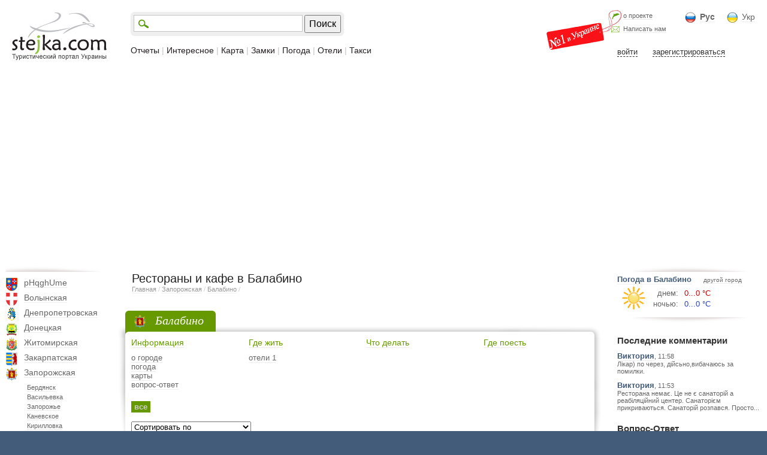

--- FILE ---
content_type: text/html; charset=UTF-8
request_url: https://stejka.com/rus/zaporojskaja/balabino/restoran/
body_size: 10791
content:

<!DOCTYPE HTML PUBLIC "-//W3C//DTD HTML 4.0 Transitional//EN" "http://www.w3.org/TR/html4/loose.dtd"><html><head><meta name="viewport" id="viewport" content="width=device-width, initial-scale=1.0""><meta name="verify-v1" content="Pf4YMb/FmWG0OgEE8XRXKNF5IS+1STaNWhFhlOTlOms=" /><meta name="google-site-verification" content="ny7UWYCqJRDQ1yzLCij0bSF5TT_FJFy_4piMl6K8iNk" /><meta http-equiv="Content-Type" content="text/html" charset="UTF-8"><meta name="keywords" content="туризм, путешествия, отдых, туристический портал, турпортал, отдых в Крыму, отдых в Карпатах,  отдых под Киевом, развлечения, достопримечательности, такси города, города Украины, отели, отель, гостиницы, замки Украины, туроператор, турфирмы, туристические фирмы, дом отдыха, пансионаты, рестораны, кафе, кофейни, экскурсии, приключения, развлечения, деловой туризм, активный отдых, турагентства, прогноз погоды, погода Украины, новости туризма, карта города, интересные места."><meta name="description" content="Фото, описание, отзывы ресторанов и кафе в Балабино. Карта ресторанов Балабино."><meta name="Author" content="Vol4ezavr & Vol4ezavra"><META NAME="Robots" CONTENT="ALL"><LINK href="/css/styles.css" rel="stylesheet" type="text/css"><title>Рестораны и кафе в Балабино</title>
<script type="text/javascript">


//Факт хищения информации сайта будет рассматриваться в судебном порядке


</script>
<script type="text/javascript" src="/js/jquery-1.7.1.min.js"></script>
<script  type="text/javascript">$j = jQuery.noConflict()</script>
<script src="/js/jquery_ui/jquery-ui-1.8.16.custom.min.js" async></script> <link href="/js/jquery_ui/artisto/jquery_ui.css" rel="stylesheet" type="text/css"/> 
<script type="text/javascript" src="/js/jcarousellite_1.0.1.min.js"></script> 
<script type="text/javascript" src="/js/fancybox/jquery.fancybox.pack.js"></script> <link rel="stylesheet" href="/js/fancybox/jquery.fancybox.css" type="text/css" media="screen" /> 
<script type="text/javascript">
$j(".gallery").fancybox({
helpers: { overlay: { opacity: 0.3, css: { 'background-color' : '#000' } }, title: { type: 'float' } },
padding: 2, openEffect: 'elastic', closeEffect: 'elastic', closeBtn: true, prevEffect: 'fade', nextEffect: 'fade', scrolling: 'no'
//type - outside, inside, float, over | openEffect - none, elastic, fade
});
</script>
<script type="text/javascript" src="/js/all.js"></script> 
<script type="text/javascript" src="/js/jquery.validate.js"></script> 
<script type="text/javascript" src="/js/map.js"></script> 
<script type='text/javascript'>
    (function() {
    var w = window,
            d = document,
            protocol =/https/i.test(w.location.protocol) ? 'https:' : 'http:',
            aml = typeof admixerML !== 'undefined' ? admixerML : { };
    aml.fn = aml.fn || [];
    aml.invPath = aml.invPath || (protocol + '//inv-nets.admixer.net/');
    aml.cdnPath = aml.cdnPath || (protocol + '//cdn.admixer.net/');
    if (!w.admixerML)
    {
        var lodash = document.createElement('script');
        lodash.id = 'amlScript';
        lodash.async = true;
        lodash.type = 'text/javascript';
        lodash.src = aml.cdnPath + 'scripts3/loader2.js';
        var node = d.getElementsByTagName('script')[0];
        node.parentNode.insertBefore(lodash, node);
        w.admixerML = aml;
    }
})();
</script>
<script type='text/javascript'>
admixerML.fn.push(function() {
admixerML.defineSlot({z: '599e8097-3c60-48e5-897b-a3f4e9e8a52d', ph: 'admixer_599e80973c6048e5897ba3f4e9e8a52d_zone_616_sect_501_site_488', i: 'inv-nets', s:'f1410aa5-8bcf-4126-9b9b-e874eed9c86f'});
admixerML.defineSlot({z: '2af5ddd3-16d7-4725-8bc1-494a010ea209', ph: 'admixer_2af5ddd316d747258bc1494a010ea209_zone_1479_sect_501_site_488', i: 'inv-nets', s:'f1410aa5-8bcf-4126-9b9b-e874eed9c86f'});
admixerML.defineSlot({z: '32c6993e-3cb2-4903-946f-ac8446110a23', ph: 'admixer_32c6993e3cb24903946fac8446110a23_zone_1480_sect_501_site_488', i: 'inv-nets', s:'f1410aa5-8bcf-4126-9b9b-e874eed9c86f'});
admixerML.defineSlot({z: '6bb8c8b9-bd5f-4926-86a6-f7d36a5870a6', ph: 'admixer_6bb8c8b9bd5f492686a6f7d36a5870a6_zone_2795_sect_501_site_488', i: 'inv-nets', s:'f1410aa5-8bcf-4126-9b9b-e874eed9c86f'});
admixerML.defineSlot({z: '2036263c-acb9-44cb-b26a-df4bc2fc1586', ph: 'admixer_2036263cacb944cbb26adf4bc2fc1586_zone_3975_sect_501_site_488', i: 'inv-nets', s:'f1410aa5-8bcf-4126-9b9b-e874eed9c86f'});
admixerML.defineSlot({z: '526098ed-5e0c-44fe-8665-ce44a4f85a11', ph: 'admixer_526098ed5e0c44fe8665ce44a4f85a11_zone_5426_sect_501_site_488', i: 'inv-nets', s:'f1410aa5-8bcf-4126-9b9b-e874eed9c86f'});
admixerML.defineSlot({z: 'b7c0fc63-e0d0-48e7-9176-210dbe409681', ph: 'admixer_b7c0fc63e0d048e79176210dbe409681_zone_15883_sect_501_site_488', i: 'inv-nets', s:'f1410aa5-8bcf-4126-9b9b-e874eed9c86f'});
admixerML.defineSlot({z: 'a0c27a2b-199b-4d7e-8cae-f8504e286347', ph: 'admixer_a0c27a2b199b4d7e8caef8504e286347_zone_15884_sect_501_site_488', i: 'inv-nets', s:'f1410aa5-8bcf-4126-9b9b-e874eed9c86f'});
admixerML.singleRequest();
});
</script> 
<script type="text/javascript" src="/js/addtocopy.js"></script> 
<script type="text/javascript">
$j(function(){
$j("body").addtocopy({ htmlcopytxt: '<br>Подробнее: <a href="'+window.location.href+'">'+window.location.href+'</a>' });
});
</script><style>#ctrlcopy { height:1px; overflow:hidden; position:absolute; width:1px; margin: 5px 0 0 -1px; line-height:0; opacity: 0; }</style></head><body class="ui-form"><div style="background: url(/i/top_bg.png) bottom repeat-x; padding: 0px 0px 0px 0px; text-align:center;"><div id="reklama_admixer_728">
<script src="https://cdn.admixer.net/scripts3/loader2.js" async
id="Admixer"
data-inv="//inv-nets.admixer.net/"
data-r="always"
data-bundle="desktop"></script><div id="admixer_async_1867471326" data-zone="6bb8c8b9-bd5f-4926-86a6-f7d36a5870a6"></div>
<script type="text/javascript">(window.admixerAds = window.admixerAds || []).push('admixer_async_1867471326')</script></div></div><div style="position:relative; max-width:1280px; margin: 0px auto; background: #ffffff;"><div class="header"><div class="logo"><a href="/rus/" class="nounderline"><img src="/i/logo.png"></a></div><div class="block_right_top"><div class="nomer1"></div><div class="block_lng"><div style="float:left; background: url(/i/icon_rus.png) no-repeat; padding: 0px 0px 2px 25px; font-size:14px; margin-right: 20px;"><a href="/rus/zaporojskaja/balabino/restoran/"  class="color6" style="font-weight: bold;">Рус</a></div><div style="float:left; background: url(/i/icon_ukr.png) no-repeat; padding: 0px 0px 2px 25px; font-size:14px;"><a href="/ukr/zaporojskaja/balabino/restoran/"  class="color6" >Укр</a></div></div><div class="block_about"><div style="background: url(/i/icon_delfin.png) left bottom no-repeat; padding: 0px 0px 0px 20px; float:left; font-size:11px;"><a href="/rus/about/" class="color6" rel="nofollow">о проекте</a></div><div style="background: url(/i/icon_mail.png) left bottom no-repeat; padding: 10px 0px 0px 20px; float:left; font-size:11px;"><a href="/rus/feedback/" class="color6" rel="nofollow">Написать нам</a></div></div><div class="block_user_top"><div style="padding: 15px 0px 0px 0px; width:240px;"><span style="margin: 0px 0px 0px 10px; border-bottom: 1px dashed; cursor:pointer; cursor:hand;" onclick="user_show('login', '', 'http://www.stejka.com/rus/zaporojskaja/balabino/restoran/')" class="color3">войти</span><span style="margin: 0px 0px 0px 25px; border-bottom: 1px dashed; cursor:pointer; cursor:hand;" onclick="user_show('register')" class="color3">зарегистрироваться</span></div></div></div><div class="block_search_menu"><div class="block_search"><table><tr><td><div style="border:1px solid #c4c4c4; background: #ffffff url(/i/icon_search.png) left center no-repeat; padding: 1px 0px 1px 30px;"><input id="input_search" type="text" value="" onkeypress="if(event.keyCode==13)search('http://stejka.com/rus/search/');" style="border:0px; font-size:16px; color:#666666; box-shadow:0 0px 0px;"></div><td style="padding: 0px 0px 0px 3px;"><input type="button" class="submitButton" value="Поиск" onclick="search('http://stejka.com/rus/search/');" style="font-size:16px; height:30px;"></table></div><div class="menu"><a href="/rus/trip/" class="nounderline">Отчеты</a>&nbsp;| <a href="/rus/interes/" class="nounderline">Интересное</a>&nbsp;| <a href="/rus/bigmap/" class="nounderline">Карта</a>&nbsp;| <a href="/rus/zamok/" class="nounderline">Замки</a>&nbsp;| <a href="/rus/pogoda/" class="nounderline">Погода</a>&nbsp;| <a href="/rus/hotel/" class="nounderline">Отели</a>&nbsp;| <a href="/rus/taksi/" class="nounderline">Такси</a></div></div></div><div class="content"><div class="block_left"><div class="menu_left"><div class="ten_left_top"></div><div class="obl"><div style="background: url(/i/gerb_22/gerb_22.png) -0px 0px no-repeat; height:22px; width:19px; position:absolute"></div><div style="padding: 0px 0px 9px 30px;"><a href="/rus/vinnickaja/" >pHqghUme</a></div></div><div class="obl"><div style="background: url(/i/gerb_22/gerb_22.png) -29px 0px no-repeat; height:22px; width:19px; position:absolute"></div><div style="padding: 0px 0px 9px 30px;"><a href="/rus/volynskaja/" >Волынская</a></div></div><div class="obl"><div style="background: url(/i/gerb_22/gerb_22.png) -58px 0px no-repeat; height:22px; width:19px; position:absolute"></div><div style="padding: 0px 0px 9px 30px;"><a href="/rus/dnepropetrovskaja/" >Днепропетровская</a></div></div><div class="obl"><div style="background: url(/i/gerb_22/gerb_22.png) -87px 0px no-repeat; height:22px; width:19px; position:absolute"></div><div style="padding: 0px 0px 9px 30px;"><a href="/rus/doneckaja/" >Донецкая</a></div></div><div class="obl"><div style="background: url(/i/gerb_22/gerb_22.png) -116px 0px no-repeat; height:22px; width:19px; position:absolute"></div><div style="padding: 0px 0px 9px 30px;"><a href="/rus/jitomirskaja/" >Житомирская</a></div></div><div class="obl"><div style="background: url(/i/gerb_22/gerb_22.png) -145px 0px no-repeat; height:22px; width:19px; position:absolute"></div><div style="padding: 0px 0px 9px 30px;"><a href="/rus/zakarpatskaja/" >Закарпатская</a></div></div><div class="obl"><div style="background: url(/i/gerb_22/gerb_22.png) -174px 0px no-repeat; height:22px; width:19px; position:absolute"></div><div style="padding: 0px 0px 9px 30px;"><a href="/rus/zaporojskaja/" >Запорожская</a></div></div><p class="city"><a href="/rus/zaporojskaja/berdjansk/" >Бердянск</a></p><p class="city"><a href="/rus/zaporojskaja/vasilevka/" >Васильевка</a></p><p class="city"><a href="/rus/zaporojskaja/zaporoje/" >Запорожье</a></p><p class="city"><a href="/rus/zaporojskaja/kanevskoe/" >Каневское</a></p><p class="city"><a href="/rus/zaporojskaja/kirillovka/" >Кирилловка</a></p><p class="city"><a href="/rus/zaporojskaja/konstantinovka/" >Константиновка</a></p><p class="city"><a href="/rus/zaporojskaja/melitopol/" >Мелитополь</a></p><p class="city"><a href="/rus/zaporojskaja/primorsk/" >Приморск</a></p><p class="city"><a href="/rus/zaporojskaja/stroganovka/" >Строгановка</a></p><p class="city"><a href="/rus/zaporojskaja/tokmak/" >Токмак</a></p><div class="obl"><div style="background: url(/i/gerb_22/gerb_22.png) -203px 0px no-repeat; height:22px; width:19px; position:absolute"></div><div style="padding: 0px 0px 9px 30px;"><a href="/rus/ivanofrankovskaja/" >Ивано-Франковская</a></div></div><div class="obl"><div style="background: url(/i/gerb_22/gerb_22.png) -232px 0px no-repeat; height:22px; width:19px; position:absolute"></div><div style="padding: 0px 0px 9px 30px;"><a href="/rus/kievskaja/" >Киевская</a></div></div><div class="obl"><div style="background: url(/i/gerb_22/gerb_22.png) -261px 0px no-repeat; height:22px; width:19px; position:absolute"></div><div style="padding: 0px 0px 9px 30px;"><a href="/rus/kirovogradskaja/" >Кировоградская</a></div></div><div class="obl"><div style="background: url(/i/gerb_22/gerb_22.png) -290px 0px no-repeat; height:22px; width:19px; position:absolute"></div><div style="padding: 0px 0px 9px 30px;"><a href="/rus/krym/" >Крым</a></div></div><div class="obl"><div style="background: url(/i/gerb_22/gerb_22.png) -319px 0px no-repeat; height:22px; width:19px; position:absolute"></div><div style="padding: 0px 0px 9px 30px;"><a href="/rus/luganskaja/" >Луганская</a></div></div><div class="obl"><div style="background: url(/i/gerb_22/gerb_22.png) -348px 0px no-repeat; height:22px; width:19px; position:absolute"></div><div style="padding: 0px 0px 9px 30px;"><a href="/rus/lvovskaja/" >Львовская</a></div></div><div class="obl"><div style="background: url(/i/gerb_22/gerb_22.png) -377px 0px no-repeat; height:22px; width:19px; position:absolute"></div><div style="padding: 0px 0px 9px 30px;"><a href="/rus/nikolaevskaja/" >Николаевская</a></div></div><div class="obl"><div style="background: url(/i/gerb_22/gerb_22.png) -406px 0px no-repeat; height:22px; width:19px; position:absolute"></div><div style="padding: 0px 0px 9px 30px;"><a href="/rus/odesskaja/" >Одесская</a></div></div><div class="obl"><div style="background: url(/i/gerb_22/gerb_22.png) -435px 0px no-repeat; height:22px; width:19px; position:absolute"></div><div style="padding: 0px 0px 9px 30px;"><a href="/rus/poltavskaja/" >Полтавская</a></div></div><div class="obl"><div style="background: url(/i/gerb_22/gerb_22.png) -464px 0px no-repeat; height:22px; width:19px; position:absolute"></div><div style="padding: 0px 0px 9px 30px;"><a href="/rus/rovenskaja/" >Ровенская</a></div></div><div class="obl"><div style="background: url(/i/gerb_22/gerb_22.png) -493px 0px no-repeat; height:22px; width:19px; position:absolute"></div><div style="padding: 0px 0px 9px 30px;"><a href="/rus/sumskaja/" >Сумская</a></div></div><div class="obl"><div style="background: url(/i/gerb_22/gerb_22.png) -522px 0px no-repeat; height:22px; width:19px; position:absolute"></div><div style="padding: 0px 0px 9px 30px;"><a href="/rus/ternopolskaja/" >Тернопольская</a></div></div><div class="obl"><div style="background: url(/i/gerb_22/gerb_22.png) -551px 0px no-repeat; height:22px; width:19px; position:absolute"></div><div style="padding: 0px 0px 9px 30px;"><a href="/rus/xarkovskaja/" >Харьковская</a></div></div><div class="obl"><div style="background: url(/i/gerb_22/gerb_22.png) -580px 0px no-repeat; height:22px; width:19px; position:absolute"></div><div style="padding: 0px 0px 9px 30px;"><a href="/rus/xersonskaja/" >Херсонская</a></div></div><div class="obl"><div style="background: url(/i/gerb_22/gerb_22.png) -609px 0px no-repeat; height:22px; width:19px; position:absolute"></div><div style="padding: 0px 0px 9px 30px;"><a href="/rus/xmelnickaja/" >Хмельницкая</a></div></div><div class="obl"><div style="background: url(/i/gerb_22/gerb_22.png) -638px 0px no-repeat; height:22px; width:19px; position:absolute"></div><div style="padding: 0px 0px 9px 30px;"><a href="/rus/4erkasskaja/" >Черкасская</a></div></div><div class="obl"><div style="background: url(/i/gerb_22/gerb_22.png) -667px 0px no-repeat; height:22px; width:19px; position:absolute"></div><div style="padding: 0px 0px 9px 30px;"><a href="/rus/4ernigovskaja/" >Черниговская</a></div></div><div class="obl"><div style="background: url(/i/gerb_22/gerb_22.png) -696px 0px no-repeat; height:22px; width:19px; position:absolute"></div><div style="padding: 0px 0px 9px 30px;"><a href="/rus/4ernovickaja/" >Черновицкая</a></div></div><div class="ten_left_bottom"></div></div></div><div class="block_center"><div style="padding: 0px 0px 0px 10px;"><h1>Рестораны и кафе в Балабино</h1><div class="tree"><a href="/rus/" rel="nofollow">Главная</a>&nbsp;/ <a href="/rus/zaporojskaja/" rel="nofollow">Запорожская</a>&nbsp;/ <a href="/rus/zaporojskaja/balabino/">Балабино</a>&nbsp;/ <a href="/rus/zaporojskaja/balabino/restoran/"></a></div></div><div style="padding: 10px 0px 10px 0px; text-align:left;"></div> <div class="main_city_top"><table width="100%" border="0"><tr><td style="background: url(/i/main1.png); "><div style="width:17px;"></div><td width="100%" style="background: url(/i/main4.png) right;"><div style="float:left; height:45px; background: url(/i/main3.png) right;"><div style="margin-left:10px; background: url(/i/gerb_22/zaporojskaja.png) left center no-repeat; padding: 5px 20px 7px 35px; font-size:20px; font-family:Georgia; font-style:italic; color:#fff;">Балабино</div></div><tr><td style="background: url(/i/main2.png) bottom;"><td style="background: url(/i/main5.png) right bottom no-repeat; padding: 0px 0px 20px 5px;"><div style="margin: -20px 0px 0px 0px;"><div class="item"><a href="/rus/zaporojskaja/balabino/" class="color66" style="font-size:14px;">Информация</a><div style="padding: 10px 0px 0px 0px; color:#cccccc; line-height:120%;"><a href="/rus/zaporojskaja/balabino/" class="color6">о городе</a><br><a href="/rus/zaporojskaja/balabino/pogoda/" class="color6">погода</a><br><a href="/rus/zaporojskaja/balabino/map/" class="color6">карты</a><br><a href="/rus/zaporojskaja/balabino/question/" class="color6">вопрос-ответ</a><br></div></div><div class="item"><a href="/rus/zaporojskaja/balabino/hotel/" class="color66" style="font-size:14px;">Где жить</a><div style="padding: 10px 0px 0px 0px; color:#cccccc; line-height:120%;"><a href="/rus/zaporojskaja/balabino/oteli/" class="color6">отели 1</a></b><br></div></div><div class="item"><a href="/rus/zaporojskaja/balabino/dostopr/" class="color66" style="font-size:14px;">Что делать</a><div style="padding: 10px 0px 0px 0px; color:#cccccc; line-height:120%;"></div></div><div class="item"><a href="/rus/zaporojskaja/balabino/restoran/" class="color66" style="font-size:14px;">Где поесть</a><div style="padding: 10px 0px 0px 0px; color:#cccccc; line-height:120%;"></div></div></div><div class="clear"></div><div class="main_type"><span id="main_type_on"><a href="/rus/zaporojskaja/balabino/restoran/">все</a></span></div><div style="padding: 10px 0px 0px 0px;"><select id="sort" style="width:200px;" onchange="location.href='/rus/zaporojskaja/balabino/restoran/?sort='+document.getElementById('sort').options[document.getElementById('sort').selectedIndex].value"><option>Сортировать по<option value="1">Алфавиту</option><option value="2">Цене (дешевле)</option><option value="3">Цене (дороже)</option></select></div></table></div> <div class="main_city_list"><div style="padding: 20px 0px 20px 0px;"></div><div id="reklama_content_admixer" style="text-align:center; padding: 0px 0px 0px 0px;">
<script src="https://cdn.admixer.net/scripts3/loader2.js" async
id="Admixer"
data-inv="//inv-nets.admixer.net/"
data-r="always"
data-bundle="desktop"></script><div id="admixer_async_1904538141" data-zone="599e8097-3c60-48e5-897b-a3f4e9e8a52d"></div>
<script type="text/javascript">(window.admixerAds = window.admixerAds || []).push('admixer_async_1904538141')</script></div></div><div style="padding: 0px 0px 0px 20px;"><style>/*************pagination**************/.strelka {float:left; font: bold 26px Tahoma;}.strelka_text {float:left; font: 26px Tahoma; color: #000; margin: 0px 10px 0px 10px;}#nav-pages {font: 14px Tahoma; padding: 10px 10px 0px 0px; margin: 10px 0px 0px 0px;  list-style: none; clear: both;}#nav-pages li {float: left;}#nav-pages a, #nav-pages em {margin: 0px 5px 0px 0px; padding: 6px 8px 6px 8px; display: block; font: 14px Tahoma;}#nav-pages a:hover{background:#c5dae5; font: 14px Tahoma; color: #3873b0;}#nav-pages em {font: bold 14px Tahoma; color: #fff; background:#a6a4a5;}/*************pagination**************/</style><div style="clear:both;"></div></div><div style="padding: 30px 0px 30px 20px; font-size:16px;">Сейчас в каталоге нет мест где можно поесть в городе, но вы можете их добавить</div><div class="block_bit_pervim" style="background: #fff5ca; padding: 10px 10px 10px 10px; margin: 10px 20px 0px 20px;"><table width="100%"><tr><td width="100%" style="color:#333; font-style:italic;">Если вы не нашли вашу компанию у нас сайте, то можете добавить её совершенно бесплатно.<td style="padding: 0px 0px 0px 10px;"><noindex><a href="/rus/addedit/" rel="nofollow"><img src="/i/addcompany.png"></a></noindex></table></div><div class="main_dostopr"><table width="100%" border="0"><tr><td style="background: url(/i/main1+.png) bottom; "><div style="width:17px;"></div><td width="100%" style="background: url(/i/main4.png) bottom right;"><div style="float:left; height:45px; background: url(/i/main3.png) right;"></div><tr><td style="background: url(/i/main2.png) bottom;"><td style="background: url(/i/main5.png) right bottom no-repeat; padding: 0px 15px 20px 10px;"><div style="font-size:15px; font-weight:bold;"><a href="/rus/trip/" class="color3 nounderline">Фотоотчеты туристов о Украине и не только</a></div><div class="item_trip"><div style="background: url(/i/foto_bg.png) right bottom no-repeat; padding: 6px 13px 13px 6px;"><a href="/rus/trip/sutkovcy_samaja_oboronnaja_cerkov/"><div class="foto" style="background-image: url(/cache/150_90_min/sutkovcy_samaja_oboronnaja_cerkov_1.jpg);" title="Сутковцы: замок или церковь?"></div></a></div><div class="name" style="font-size:13px;"><a href="/rus/trip/sutkovcy_samaja_oboronnaja_cerkov/" class="nounderline colorbg">Сутковцы: замок или церковь?</a></div><div style="float:left; padding: 2px 5px 2px 5px; background: #eee; margin: 10px 0px 0px 0px;"><a href="/rus/trip/sutkovcy_samaja_oboronnaja_cerkov/" class="color66" rel="nofollow">отзывов: <b>2</b></a></div></div><div class="item_trip"><div style="background: url(/i/foto_bg.png) right bottom no-repeat; padding: 6px 13px 13px 6px;"><a href="/rus/trip/kiev__metro/"><div class="foto" style="background-image: url(/cache/150_90_min/kiev__metro_18.jpg);" title="Киевское метро"></div></a></div><div class="name" style="font-size:13px;"><a href="/rus/trip/kiev__metro/" class="nounderline colorbg">Киевское метро</a></div><div style="float:left; padding: 2px 5px 2px 5px; background: #eee; margin: 10px 0px 0px 0px;"><a href="/rus/trip/kiev__metro/#comment" class="color66" rel="nofollow">добавить отзыв</a></div></div><div class="item_trip"><div style="background: url(/i/foto_bg.png) right bottom no-repeat; padding: 6px 13px 13px 6px;"><a href="/rus/trip/morskaja_fotoprogulka_po_marwrutu_ryba4e__novyy_svet__sudak/"><div class="foto" style="background-image: url(/cache/150_90_min/morskaja_fotoprogulka_po_marwrutu_ryba4e__novyy_svet__sudak_1.jpg);" title="Рыбачье - Новый Свет - Судак на катере"></div></a></div><div class="name" style="font-size:13px;"><a href="/rus/trip/morskaja_fotoprogulka_po_marwrutu_ryba4e__novyy_svet__sudak/" class="nounderline colorbg">Рыбачье - Новый Свет - Судак на катере</a></div><div style="float:left; padding: 2px 5px 2px 5px; background: #eee; margin: 10px 0px 0px 0px;"><a href="/rus/trip/morskaja_fotoprogulka_po_marwrutu_ryba4e__novyy_svet__sudak/" class="color66" rel="nofollow">отзывов: <b>1</b></a></div></div><div class="item_trip"><div style="background: url(/i/foto_bg.png) right bottom no-repeat; padding: 6px 13px 13px 6px;"><a href="/rus/trip/35ja_beregovaja_batareja_gorodgeroy_sevastopol/"><div class="foto" style="background-image: url(/cache/150_90_min/35ja_beregovaja_batareja_gorodgeroy_sevastopol_1.jpg);" title="35-я береговая батарея. Город-герой Севастополь"></div></a></div><div class="name" style="font-size:13px;"><a href="/rus/trip/35ja_beregovaja_batareja_gorodgeroy_sevastopol/" class="nounderline colorbg">35-я береговая батарея. Город-герой Севастополь</a></div><div style="float:left; padding: 2px 5px 2px 5px; background: #eee; margin: 10px 0px 0px 0px;"><a href="/rus/trip/35ja_beregovaja_batareja_gorodgeroy_sevastopol/" class="color66" rel="nofollow">отзывов: <b>1</b></a></div></div></table></div></div><div class="block_right">
<script src="https://cdn.admixer.net/scripts3/loader2.js" async
id="Admixer"
data-inv="//inv-nets.admixer.net/"
data-r="always"
data-bundle="desktop"></script><div id="admixer_async_1486382387" data-zone="2af5ddd3-16d7-4725-8bc1-494a010ea209"></div>
<script type="text/javascript">(window.admixerAds = window.admixerAds || []).push('admixer_async_1486382387')</script><div style="width:100%; height:10px; background: url(/i/ten_left_top.png) center no-repeat"></div><div style="padding: 5px 0px 0px 0px;"><a href="/rus/zaporojskaja/balabino/pogoda/" style="font-size:13px; font-weight:bold;" class="colorbg">Погода в Балабино</a><a href="/rus/pogoda/" class="color6" style="font-size:10px; margin: 0px 0px 0px 20px;" rel="nofollow">другой город</a></div><div style="background: url(/i/solnca/1.jpg) no-repeat; padding: 8px 0px 15px 60px;"><table><tr><td style="text-align:right; padding: 0px 10px 3px 0px; color:#666666;">днем:<td style="color:#c30000">0...0 °C<tr><td style="text-align:right; padding: 0px 10px 0px 0px; color:#666666;">ночью:<td style="color:#2840bb">0...0 °C</table></div><div style="width:100%; height:10px; background: url(/i/ten_left_bottom.png) center no-repeat"></div><div style="padding: 0px 0px 10px 0px;"><div style="padding: 20px 0px 10px 0px; font-size:15px; font-weight:bold; color:#333">Последние комментарии</div><div style="padding: 0px 0px 10px 0px;"><a href="/rus/ivanofrankovskaja/4er4e/private/viktorija15/" style="font-size:13px; font-weight:bold;" class="colorbg">Виктория</a><font style="font-size:11px; color:#666">, 11:58</font><div style="font-size:11px;"><a href="/rus/ivanofrankovskaja/4er4e/private/viktorija15/" class="nounderline color6">Лікар) по через, дійсьно,вибачаюсь за помилки.</a></div></div><div style="padding: 0px 0px 10px 0px;"><a href="/rus/ivanofrankovskaja/4er4e/private/viktorija15/" style="font-size:13px; font-weight:bold;" class="colorbg">Виктория</a><font style="font-size:11px; color:#666">, 11:53</font><div style="font-size:11px;"><a href="/rus/ivanofrankovskaja/4er4e/private/viktorija15/" class="nounderline color6">Ресторана немає. Це не є санаторій а реабіляційний центер. Санаторієм прикриваються. Санаторій розпався. Просто...</a></div></div></div><div style="padding: 0px 0px 10px 0px;"><div style="padding: 0px 0px 5px 0px; font-size:15px; font-weight:bold; color:#333"><a href="/rus/question/" class="nounderline" style="color:#333">Вопрос-Ответ</a></div><div style="padding: 0px 0px 10px 0px;"><div style="font-size:11px;"><a href="/rus/xarkovskaja/xarkov/question/9773/" class="nounderline color6">Как доехать до парка Фельдмана от ст.м Ботанический сад?</a></div><div style="font-size:12px; text-align2:right;"><a href="/rus/xarkovskaja/xarkov/question/9773/" class="color66" rel="nofollow">ответить на вопрос</a></div></div></div><div><div style="width:100%; height:10px; background: url(/i/ten_left_top.png) center no-repeat"></div><div style="padding: 5px 0px 10px 0px;"><div style="font-size:15px; font-weight:bold; color:#333">5 случайных отчетов</div><div style="padding: 5px 0px 0px 0px;"><table><tr><td style="padding-bottom: 20px; padding-bottom: 0px;"><div style="width:60px; height:60px; background: url(/cache/70_70_min/krym_plato_babuganjayla_i_gora_romankow_1.jpg) center"></div><td style="padding-bottom: 20px; padding-right: 10px;"><div style="padding: 0px 0px 0px 10px;"><div style="color:#666; width:150px;"><a href="/rus/trip/krym_plato_babuganjayla_i_gora_romankow/" style="word-wrap: break-word; word-break: break-all; font-size:12px; font-weight:bold; font-family:Georgia; font-style:italic;" class="nounderline color66" rel="nofollow">«Роман-Кош и Бабуган-яйла»</a></div><div style="padding: 5px 0px 0px 0px; font-size:11px;">Подъем на гору Роман-Кош был осуществлен в июле 2008-года....</div></div><tr><td style="padding-bottom: 20px; padding-bottom: 0px;"><div style="width:60px; height:60px; background: url(/cache/70_70_min/jekskursija_v_ujgorod__romantika_komforta_1.jpg) center"></div><td style="padding-bottom: 20px; padding-right: 10px;"><div style="padding: 0px 0px 0px 10px;"><div style="color:#666; width:150px;"><a href="/rus/trip/jekskursija_v_ujgorod__romantika_komforta/" style="word-wrap: break-word; word-break: break-all; font-size:12px; font-weight:bold; font-family:Georgia; font-style:italic;" class="nounderline color66" rel="nofollow">«Ужгород - достопримечательности города»</a></div><div style="padding: 5px 0px 0px 0px; font-size:11px;">Настоящие путешественники, которые несут за плечами тяжёлый...</div></div><tr><td style="padding-bottom: 20px; padding-bottom: 0px;"><div style="width:60px; height:60px; background: url(/cache/70_70_min/18e732tukv.jpg) center"></div><td style="padding-bottom: 20px; padding-right: 10px;"><div style="padding: 0px 0px 0px 10px;"><div style="color:#666; width:150px;"><a href="/rus/trip/krasota_karpat_marmarosy/" style="word-wrap: break-word; word-break: break-all; font-size:12px; font-weight:bold; font-family:Georgia; font-style:italic;" class="nounderline color66" rel="nofollow">«Поход в Карпаты: Мармарошский хребет»</a></div><div style="padding: 5px 0px 0px 0px; font-size:11px;">&ldquo;Красота &ndash; страшная сила. И чем дальше, тем страшнее&hellip;&ldquo;...</div></div><tr><td style="padding-bottom: 20px; padding-bottom: 0px;"><div style="width:60px; height:60px; background: url(/cache/70_70_min/letniy_zakat_nad_drevney_tiroy_1.jpg) center"></div><td style="padding-bottom: 20px; padding-right: 10px;"><div style="padding: 0px 0px 0px 10px;"><div style="color:#666; width:150px;"><a href="/rus/trip/letniy_zakat_nad_drevney_tiroy/" style="word-wrap: break-word; word-break: break-all; font-size:12px; font-weight:bold; font-family:Georgia; font-style:italic;" class="nounderline color66" rel="nofollow">«Аккерманская крепость»</a></div><div style="padding: 5px 0px 0px 0px; font-size:11px;">В Белгород-Днестровскую крепость мы собирались поехать...</div></div><tr><td style="padding-bottom: 20px; padding-bottom: 0px;"><div style="width:60px; height:60px; background: url(/cache/70_70_min/aypetri2_1.jpg) center"></div><td style="padding-bottom: 20px; padding-right: 10px;"><div style="padding: 0px 0px 0px 10px;"><div style="color:#666; width:150px;"><a href="/rus/trip/aypetri2/" style="word-wrap: break-word; word-break: break-all; font-size:12px; font-weight:bold; font-family:Georgia; font-style:italic;" class="nounderline color66" rel="nofollow">«Ай-Петри канатная дорога»</a></div><div style="padding: 5px 0px 0px 0px; font-size:11px;">Когда-то я смотрела на эту канатку издалека, как практически...</div></div></table></div></div><div style="width:100%; height:10px; background: url(/i/ten_left_bottom.png) center no-repeat"></div></div></div></div><div class="clear"></div><div class="footer"><div class="block_left"><div class="copyright">© 2007–2015 Стежка. COM.</div><div class="solbi">Письменные и графические материалы защищены авторским правом законодательства Украины, перепечатка материалов разрешена только с письменного соглашения владельца 
<script type="text/javascript" language="javascript">
{document.write(String.fromCharCode(60,97,32,104,114,101,102,61,34,109,97,105,108,116,111,58,105,110,102,111,64,115,116,101,106,107,97,46,99,111,109,34,32,62,105,110,102,111,64,115,116,101,106,107,97,46,99,111,109,60,47,97,62))}
</script><br><noindex>Юридическая поддержка агентство "Солби" </noindex></div></div><div class="block_menu"><div class="bottom_menu" style="color:#c3c3c3; font-size:13px;"><a href="/rus/train/" class="nounderline">РАСПИСАНИЕ Ж/Д</a> |<a href="/rus/ski/" class="nounderline">ГОРНОЛЫЖНЫЕ КУРОРТЫ</a> |<a href="/rus/restoran/" class="nounderline">РЕСТОРАНЫ</a> |<a href="/rus/map/" class="nounderline">КАРТЫ</a> |</div><div style="float:left; font-size:11px; padding: 10px 50px 0px 0px; line-height:150%;"><noindex><a href="/rus/banner_reklama/" class="color6" rel="nofollow">Размещение рекламы</a></noindex><br><noindex><a href="/rus/bud_pervim/" class="color6" rel="nofollow">Топ размещение</a></noindex><br><noindex><a href="/rus/feedback/" class="color6" rel="nofollow">Написать нам</a></noindex><br><a href="http://video-uroki-online.com/" class="color6">Видео уроки онлайн</a><br><br></div><div class="color6" style="float:left; font-size:11px; padding: 10px 0px 0px 0px; line-height:150%;"><b>Добавить на сайт:</b><br><noindex><a href="/rus/addedit/" class="color6" rel="nofollow">достопримечательность</a></noindex><br><noindex><a href="/rus/addedit/" class="color6" rel="nofollow">гостиницу, ресторан итд.</a></noindex><br></div></div></div></div><noindex><div id="user_div_login" style="display:none; position:fixed; left:0px; right:0px; width:100%; height:100%; top:0px; z-index:1000; background: url(/i/user_body_bg.png);"><div style="width:600px; margin: 20px auto 0px auto; background: #ecedef; padding:0px"><div id="user_div_login_1" style="position:relative; background: #2c3c4b; height:30px;"><div style="position:absolute; top:5px; right:10px; cursor:pointer; cursor:hand; color:#c6d1dc" onclick="user_show('hide')">закрыть <font style="font-size:16px;">x</font></div></div><div id="user_div_login_2" style="padding: 10px;"><div id="user_div_login_text" style="font-size:16px; color:#f00; padding: 0px 100px 10px 0px;"></div><div style="font-size:15px; color:#669000; padding: 0px 0px 10px 0px;">Регистрация займёт у вас не более 15 секунд!</div><div id="user_tabs"><ul><li><a href="#user_tabs-1">Войти</a></li><li><a href="#user_tabs-2">Регистрация</a></li><li><a href="#user_tabs-3">Восстановить пароль</a></li></ul><div id="user_tabs-1" class="ui-form"><form method="post" id="user_form_login"><div style="font-size:18px; color:#333333; padding: 0px 0px 0px 0px;">Войти в личный кабинет</div><div id="user_login_error" style="font-size:12px; color:#f00;"></div><div style="color:#333333; padding: 10px 0px 3px 0px; font-size:12px;">Логин или e-mail</div><input name="login_email" id="login_email" class="required" type="text" style="width:70%" title="введите e-mail"><div style="color:#333333; padding: 10px 0px 3px 0px; font-size:12px;">Пароль <font style="color:#979797">(<span style="cursor:pointer; cursor:hand; color:#3873b0; border-bottom: 1px dashed #3873b0;" onclick="$j('#user_tabs').tabs({ selected: 2 });">забыли пароль?</span>)</font></div><input name="login_pass" id="login_pass" class="required" type="password" style="width:70%" title="введите пароль"><table><tr><td style="padding: 10px 20px 0px 0px;"><input class="submitButton" type="submit" value="Войти" style="font-size:25px; height:40px"><td style="color:#979797; padding: 20px 0px 0px 0px;">или <span style="font-size: 16px; cursor:pointer; cursor:hand; color:#3873b0; border-bottom: 1px dashed #3873b0;" onclick="$j('#user_tabs').tabs({ selected: 1 });">Зарегистрироваться</span></table></form></div><div id="user_tabs-2" class="ui-form"><form method="post" id="user_form_reg" name="user_form_reg"><input type="hidden" name="proverka_reg" id="proverka_reg" value="0"><div style="font-size:18px; color:#333333; padding: 0px 0px 0px 0px;">Регистрация на портале STEJKA</div><div id="user_reg_error" style="font-size:12px; color:#f00;"></div><div style="color:#333333; padding: 10px 0px 3px 0px; font-size:12px;">Логин</div><input name="login" id="login" class="required" type="text" style="width:70%" title="введите логин"><div style="color:#333333; padding: 10px 0px 3px 0px; font-size:12px;">Ваш е-mail</div><input name="email" id="email" class="required email" type="text" style="width:70%" title="введите e-mail"><div style="color:#333333; padding: 10px 0px 3px 0px; font-size:12px;">Пароль</div><input name="pass" id="pass" class="required" type="password" style="width:70%" title="введите пароль"><div style="padding: 20px 0px 0px 0px;"><input class="submitButton" type="submit" onclick="document.user_form_reg.proverka_reg.value = '2';" value="Зарегистрироваться" style="font-size:20px;"></div></form></div><div id="user_tabs-3" class="ui-form"><form method="post" id="user_form_recovery"><div style="font-size:18px; color:#333333; padding: 0px 0px 0px 0px;">Напоминание пароля</div><div id="user_recovery_error" style="font-size:12px; color:#f00;"></div><div id="user_recovery_skrit"><div style="font-size:12px; color:#333333; padding: 10px 0px 0px 0px;">Введите ваш e-mail, на него будет отправленна ссылка для восстановления пароля.</div><div style="color:#333333; padding: 10px 0px 3px 0px; font-size:12px;">E-mail</div><input name="email_recovery" id="email_recovery" class="required email" type="text" style="width:70%" title="введите e-mail"><div style="padding: 20px 0px 0px 0px;"><input class="submitButton" type="submit" value="Восстановить" style="font-size:20px;"></div></div></form></div></div></div><!--div id="user_div_login_trebuem_email" style="display:none; padding: 10px;"><div style="background: #fff; border:1px solid #ccc; padding: 20px;"><div class="ui-form"><form method="post" id="user_form_trebuem_email"><div style="font-size:18px; color:#333333; padding: 0px 0px 20px 0px;">Для завершения регистрации вам необходимо ввести ваш E-mail, на него будут отправлены ваши регистрационные данные.</div><div><div style="color:#333333; padding: 10px 0px 3px 0px; font-size:12px;">E-mail</div><input name="email_trebuem_email" id="email_trebuem_email" class="required email" type="text" style="width:70%" title="введите e-mail"><div style="padding: 20px 0px 0px 0px;"><input class="submitButton" type="submit" value="Отправить и войти на сайт" style="font-size:20px;"></div></div></form></div></div></div--></div></div>
<script type="text/javascript">
//обязательные поля для логина
$j("#user_form_login").validate({
submitHandler: function(form) {
user_login();
}
});

//обязательные поля для восстановления пароля
$j("#user_form_recovery").validate({
submitHandler: function(form) {
user_recovery();
}
});

//обязательные поля для регистации
$j("#user_form_reg").validate({
submitHandler: function(form) {
user_reg();
}
});

//обязательные поля для требования емайла
$j("#user_form_trebuem_email").validate({
submitHandler: function(form) {
trebuem_email();
}
});

//логин
function user_login() {
email = $j('#login_email').val();
pass = $j('#login_pass').val();

$j.ajax({
url: '/ajax/user_ajax.php',
type: 'POST',
data: { action:'login', email:email, pass:pass },
datatype: 'html',
success: function(data){
if (data != '0') {
if (getCookie('user_gourl')) location.href = getCookie('user_gourl');
else location.href = '/rus/user/?user_id='+data+'&tab=edit';
}
else {
$j('#user_login_error').text('Не правильное имя пользователя или пароль');
}
}
});
}

//восстановление пароля
function user_recovery() {
email_recovery = $j('#email_recovery').val();

$j.ajax({
url: '/ajax/user_ajax.php',
type: 'POST',
data: { action:'recovery', email_recovery:email_recovery },
datatype: 'html',
success: function(data){
if (data == '1') {
$j('#user_recovery_error').text('Логин и пароль отправлены вам на E-mail');
$j('#user_recovery_skrit').hide(1000);
}
else {
$j('#user_recovery_error').text('Пользователь с таким e-mail не зарегестрирован');
}
}
});
}

//регистрация
function user_reg() {
email = $j('#email').val();
pass = $j('#pass').val();
login = $j('#login').val();
proverka_reg = $j('#proverka_reg').val();

$j.ajax({
url: '/ajax/user_ajax.php',
type: 'POST',
data: { action:'reg', email:email, pass:pass, login:login, proverka:proverka_reg },
datatype: 'html',
success: function(data){
if (data == 'email') {
$j('#user_reg_error').text('Этот E-mail уже занят, возможно вы уже зарегестрированы');
}
if (data == 'login') {
$j('#user_reg_error').text('Этот Имя для персональной страницы уже занято');
}
if (data == 'emaillogin') {
$j('#user_reg_error').text('Этот E-mail уже занят, возможно вы уже зарегестрированы<br />Этот Имя для персональной страницы уже занято');
}
if (data != 'email' && data != 'login' && data != 'emaillogin') {
//if (getCookie('user_gourl')) location.href = getCookie('user_gourl');
//else location.href = '/rus/user/?user_id='+data+'&tab=edit';
}
}
});
}

function user_show(n,text,url) {
if (n == 'login') {
$j('#user_div_login').show();
$j('#user_tabs').tabs({ selected: 0 });
}
if (n == 'register') {
$j('#user_div_login').show();
$j('#user_tabs').tabs({ selected: 1 });
}
if (n == 'hide') {
$j('#user_div_login').hide();
$j('#user_tabs').tabs({ selected: 0 });
}
if (text != '') $j('#user_div_login_text').html(text);

//alert(url);
//Если задан url то на него редикректится юзер после регистрации
if(url!= '' && url!=undefined) {
//отмечаем в куках что окошко вылетало
expires = new Date(); // получаем текущую дату
expires.setTime(expires.getTime() + (36000)); // вычисляем срок хранения cookie
setCookie("user_gourl", url, expires, "/");
}
}

/*
function trebuem_email() {
email_trebuem_email = $j('#email_trebuem_email').val();

$j.ajax({
url: '/ajax/user_ajax.php',
type: 'POST',
data: { action:'trebuem_email', email_trebuem_email:email_trebuem_email },
datatype: 'html',
success: function(data){
if (getCookie('user_gourl')) location.href = getCookie('user_gourl');
else location.href = 'http://www.stejka.com';
}
});
}

*/
</script></noindex>
<script src="https://cdn.admixer.net/scripts3/loader2.js" async
id="Admixer"
data-inv="//inv-nets.admixer.net/"
data-r="always"
data-bundle="desktop"></script><div id="admixer_async_1115515940" data-zone="526098ed-5e0c-44fe-8665-ce44a4f85a11"></div>
<script type="text/javascript">(window.admixerAds = window.admixerAds || []).push('admixer_async_1115515940')</script>
<script src="https://cdn.admixer.net/scripts3/loader2.js" async
id="Admixer"
data-inv="//inv-nets.admixer.net/"
data-r="always"
data-bundle="desktop"></script><div id="admixer_async_1032224451" data-zone="b7c0fc63-e0d0-48e7-9176-210dbe409681"></div>
<script type="text/javascript">(window.admixerAds = window.admixerAds || []).push('admixer_async_1032224451')</script>
<script type="text/javascript">
  var _gaq = _gaq || [];
  _gaq.push(['_setAccount', 'UA-1790388-8']);
  _gaq.push(['_trackPageview']);

  (function() {
    var ga = document.createElement('script'); ga.type = 'text/javascript'; ga.async = true;
    ga.src = ('https:' == document.location.protocol ? 'https://ssl' : 'http://www') + '.google-analytics.com/ga.js';
    var s = document.getElementsByTagName('script')[0]; s.parentNode.insertBefore(ga, s);
  })();
</script><!--
<script type="text/javascript">
$j(function(){ $j(".submitButton").button(); });
</script>-->
<script type="text/javascript">
//
//$j(document).ready(function () {
//width = $j(window).width();
//if(width < 800) {
//newScale = (width/980);
//document.getElementById("viewport").setAttribute("content", "width=device-width, initial-scale=" + newScale + "; maximum-scale=" + newScale + "; user-scalable=1;");
//}
//});
</script> 
<script data-ad-client="ca-pub-6668018281290877" async src="https://pagead2.googlesyndication.com/pagead/js/adsbygoogle.js"></script><script defer src="https://static.cloudflareinsights.com/beacon.min.js/vcd15cbe7772f49c399c6a5babf22c1241717689176015" integrity="sha512-ZpsOmlRQV6y907TI0dKBHq9Md29nnaEIPlkf84rnaERnq6zvWvPUqr2ft8M1aS28oN72PdrCzSjY4U6VaAw1EQ==" data-cf-beacon='{"version":"2024.11.0","token":"ed0bd9cda07b458a8e8e280e84325ca6","r":1,"server_timing":{"name":{"cfCacheStatus":true,"cfEdge":true,"cfExtPri":true,"cfL4":true,"cfOrigin":true,"cfSpeedBrain":true},"location_startswith":null}}' crossorigin="anonymous"></script>
</body></html>

--- FILE ---
content_type: text/html; charset=utf-8
request_url: https://www.google.com/recaptcha/api2/aframe
body_size: 266
content:
<!DOCTYPE HTML><html><head><meta http-equiv="content-type" content="text/html; charset=UTF-8"></head><body><script nonce="gf830ION_mTvfpYrsX4paw">/** Anti-fraud and anti-abuse applications only. See google.com/recaptcha */ try{var clients={'sodar':'https://pagead2.googlesyndication.com/pagead/sodar?'};window.addEventListener("message",function(a){try{if(a.source===window.parent){var b=JSON.parse(a.data);var c=clients[b['id']];if(c){var d=document.createElement('img');d.src=c+b['params']+'&rc='+(localStorage.getItem("rc::a")?sessionStorage.getItem("rc::b"):"");window.document.body.appendChild(d);sessionStorage.setItem("rc::e",parseInt(sessionStorage.getItem("rc::e")||0)+1);localStorage.setItem("rc::h",'1769449096716');}}}catch(b){}});window.parent.postMessage("_grecaptcha_ready", "*");}catch(b){}</script></body></html>